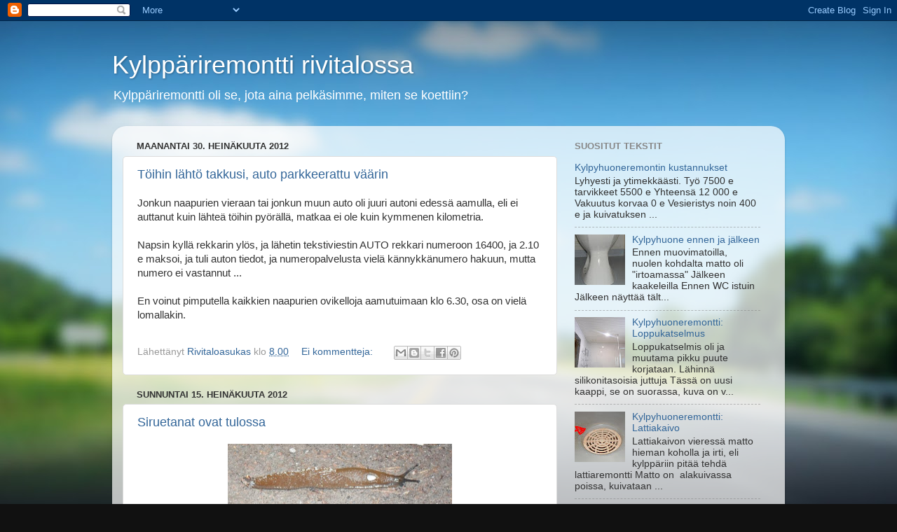

--- FILE ---
content_type: text/html; charset=UTF-8
request_url: https://riitaajarakkauttarivitalossa.blogspot.com/b/stats?style=BLACK_TRANSPARENT&timeRange=ALL_TIME&token=APq4FmCC24WG6VrkbZLbLhcr2_TyDm3bQPz_2DIh3H7N_dNUP5oSuGwx8Qo1zaJ2uDmHfLyjYT0wR5qwcinJ30E6ibml-mZ2Kw
body_size: -34
content:
{"total":25856,"sparklineOptions":{"backgroundColor":{"fillOpacity":0.1,"fill":"#000000"},"series":[{"areaOpacity":0.3,"color":"#202020"}]},"sparklineData":[[0,5],[1,3],[2,5],[3,1],[4,8],[5,6],[6,5],[7,3],[8,89],[9,4],[10,3],[11,0],[12,1],[13,4],[14,4],[15,5],[16,6],[17,8],[18,11],[19,4],[20,4],[21,1],[22,5],[23,5],[24,1],[25,0],[26,0],[27,0],[28,3],[29,1]],"nextTickMs":3600000}